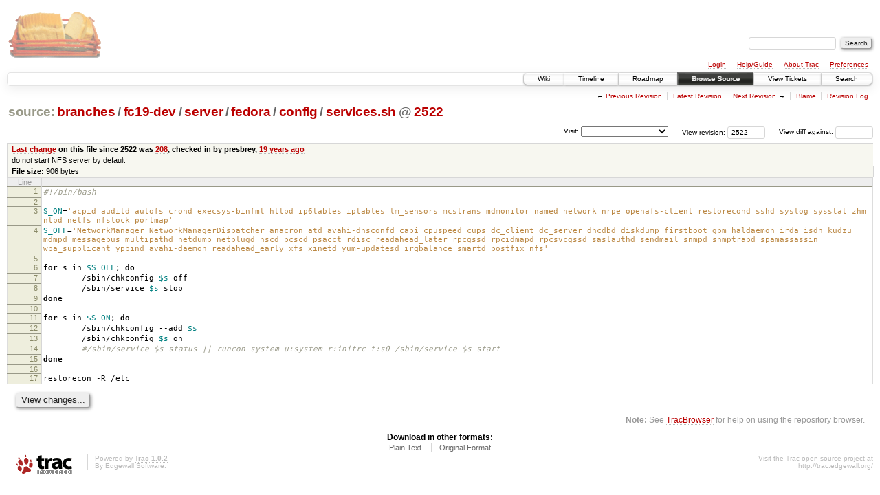

--- FILE ---
content_type: text/html;charset=utf-8
request_url: https://scripts.mit.edu/trac/browser/branches/fc19-dev/server/fedora/config/services.sh?rev=2522
body_size: 14570
content:
<!DOCTYPE html PUBLIC "-//W3C//DTD XHTML 1.0 Strict//EN" "http://www.w3.org/TR/xhtml1/DTD/xhtml1-strict.dtd">
<html xmlns="http://www.w3.org/1999/xhtml">
  
  


  <head>
    <title>
      services.sh in branches/fc19-dev/server/fedora/config
     – scripts.mit.edu
    </title>
      <meta http-equiv="Content-Type" content="text/html; charset=UTF-8" />
      <meta http-equiv="X-UA-Compatible" content="IE=edge" />
    <!--[if IE]><script type="text/javascript">
      if (/^#__msie303:/.test(window.location.hash))
        window.location.replace(window.location.hash.replace(/^#__msie303:/, '#'));
    </script><![endif]-->
        <link rel="search" href="/trac/search" />
        <link rel="help" href="/trac/wiki/TracGuide" />
        <link rel="alternate" href="/trac/browser/branches/fc19-dev/server/fedora/config/services.sh?rev=2522&amp;format=txt" type="text/plain" title="Plain Text" /><link rel="alternate" href="/trac/export/2522/branches/fc19-dev/server/fedora/config/services.sh" type="application/x-shellscript; charset=utf-8" title="Original Format" />
        <link rel="up" href="/trac/browser/server/fedora/config/services.sh" />
        <link rel="next" href="/trac/browser/server/fedora/config/services.sh?rev=1120" title="Revision 1120" />
        <link rel="start" href="/trac/wiki" />
        <link rel="stylesheet" href="/trac/chrome/common/css/trac.css" type="text/css" /><link rel="stylesheet" href="/trac/chrome/common/css/code.css" type="text/css" /><link rel="stylesheet" href="/trac/pygments/trac.css" type="text/css" /><link rel="stylesheet" href="/trac/chrome/common/css/browser.css" type="text/css" />
        <link rel="prev" href="/trac/browser/server/fedora/config/services.sh?rev=202" title="Revision 202" />
        <link rel="shortcut icon" href="/trac/chrome/common/trac.ico" type="image/x-icon" />
        <link rel="icon" href="/trac/chrome/common/trac.ico" type="image/x-icon" />
      <link type="application/opensearchdescription+xml" rel="search" href="/trac/search/opensearch" title="Search scripts.mit.edu" />
      <script type="text/javascript" charset="utf-8" src="/trac/chrome/common/js/jquery.js"></script>
      <script type="text/javascript" charset="utf-8" src="/trac/chrome/common/js/babel.js"></script>
      <script type="text/javascript" charset="utf-8" src="/trac/chrome/common/js/trac.js"></script>
      <script type="text/javascript" charset="utf-8" src="/trac/chrome/common/js/search.js"></script>
    <script type="text/javascript">
      jQuery(document).ready(function($) {
        $(".trac-autofocus").focus();
        $(".trac-target-new").attr("target", "_blank");
        setTimeout(function() { $(".trac-scroll").scrollToTop() }, 1);
        $(".trac-disable-on-submit").disableOnSubmit();
      });
    </script>
    <script type="text/javascript" src="/trac/chrome/common/js/folding.js"></script>
    <script type="text/javascript">
      jQuery(document).ready(function($) {
        $(".trac-toggledeleted").show().click(function() {
                  $(this).siblings().find(".trac-deleted").toggle();
                  return false;
        }).click();
        $("#jumploc input").hide();
        $("#jumploc select").change(function () {
          this.parentNode.parentNode.submit();
        });
          $('#preview table.code').enableCollapsibleColumns($('#preview table.code thead th.content'));
      });
    </script>
  </head>
  <body>
    <div id="banner">
      <div id="header">
        <a id="logo" href="http://scripts.mit.edu/trac/"><img src="/trac/chrome/site/scripts.png" alt="" /></a>
      </div>
      <form id="search" action="/trac/search" method="get">
        <div>
          <label for="proj-search">Search:</label>
          <input type="text" id="proj-search" name="q" size="18" value="" />
          <input type="submit" value="Search" />
        </div>
      </form>
      <div id="metanav" class="nav">
    <ul>
      <li class="first"><a href="/trac/login">Login</a></li><li><a href="/trac/wiki/TracGuide">Help/Guide</a></li><li><a href="/trac/about">About Trac</a></li><li class="last"><a href="/trac/prefs">Preferences</a></li>
    </ul>
  </div>
    </div>
    <div id="mainnav" class="nav">
    <ul>
      <li class="first"><a href="/trac/wiki">Wiki</a></li><li><a href="/trac/timeline">Timeline</a></li><li><a href="/trac/roadmap">Roadmap</a></li><li class="active"><a href="/trac/browser">Browse Source</a></li><li><a href="/trac/query">View Tickets</a></li><li class="last"><a href="/trac/search">Search</a></li>
    </ul>
  </div>
    <div id="main">
      <div id="ctxtnav" class="nav">
        <h2>Context Navigation</h2>
        <ul>
          <li class="first"><span>&larr; <a class="prev" href="/trac/browser/server/fedora/config/services.sh?rev=202" title="Revision 202">Previous Revision</a></span></li><li><a href="/trac/browser/server/fedora/config/services.sh">Latest Revision</a></li><li><span><a class="next" href="/trac/browser/server/fedora/config/services.sh?rev=1120" title="Revision 1120">Next Revision</a> &rarr;</span></li><li><a href="/trac/browser/server/fedora/config/services.sh?annotate=blame&amp;rev=2522" title="Annotate each line with the last changed revision (this can be time consuming...)">Blame</a></li><li class="last"><a href="/trac/log/branches/fc19-dev/server/fedora/config/services.sh?rev=2522">Revision Log</a></li>
        </ul>
        <hr />
      </div>
    <div id="content" class="browser">
        <h1>
          
<a class="pathentry first" href="/trac/browser?rev=2522&amp;order=name" title="Go to repository root">source:</a>
<a class="pathentry" href="/trac/browser/branches?rev=2522&amp;order=name" title="View branches">branches</a><span class="pathentry sep">/</span><a class="pathentry" href="/trac/browser/branches/fc19-dev?rev=2522&amp;order=name" title="View fc19-dev">fc19-dev</a><span class="pathentry sep">/</span><a class="pathentry" href="/trac/browser/branches/fc19-dev/server?rev=2522&amp;order=name" title="View server">server</a><span class="pathentry sep">/</span><a class="pathentry" href="/trac/browser/branches/fc19-dev/server/fedora?rev=2522&amp;order=name" title="View fedora">fedora</a><span class="pathentry sep">/</span><a class="pathentry" href="/trac/browser/branches/fc19-dev/server/fedora/config?rev=2522&amp;order=name" title="View config">config</a><span class="pathentry sep">/</span><a class="pathentry" href="/trac/browser/branches/fc19-dev/server/fedora/config/services.sh?rev=2522&amp;order=name" title="View services.sh">services.sh</a>
<span class="pathentry sep">@</span>
  <a class="pathentry" href="/trac/changeset/2522/" title="View changeset 2522">2522</a>
<br style="clear: both" />

        </h1>
        <div id="diffrev">
          <form action="/trac/changeset" method="get">
            <div>
              <label title="Show the diff against a specific revision">
                View diff against: <input type="text" name="old" size="6" />
                <input type="hidden" name="old_path" value="branches/fc19-dev/server/fedora/config/services.sh" />
                <input type="hidden" name="new" value="2522" />
                <input type="hidden" name="new_path" value="branches/fc19-dev/server/fedora/config/services.sh" />
              </label>
            </div>
          </form>
        </div>
        <div id="jumprev">
          <form action="" method="get">
            <div>
              <label for="rev" title="Hint: clear the field to view latest revision">
                View revision:</label>
              <input type="text" id="rev" name="rev" value="2522" size="6" />
            </div>
          </form>
        </div>
        <div id="jumploc">
          <form action="" method="get">
            <div class="buttons">
              <label for="preselected">Visit:</label>
              <select id="preselected" name="preselected">
                <option selected="selected"></option>
                <optgroup label="branches">
                  <option value="/trac/browser/trunk">trunk</option><option value="/trac/browser/branches/fc11-dev">branches/fc11-dev</option><option value="/trac/browser/branches/fc13-dev">branches/fc13-dev</option><option value="/trac/browser/branches/fc15-dev">branches/fc15-dev</option><option value="/trac/browser/branches/fc17-dev">branches/fc17-dev</option><option value="/trac/browser/branches/fc19-dev">branches/fc19-dev</option><option value="/trac/browser/branches/fc20-dev">branches/fc20-dev</option><option value="/trac/browser/branches/locker-dev">branches/locker-dev</option>
                </optgroup><optgroup label="tags">
                  <option value="/trac/browser/tags/fc9-eol?rev=1257">tags/fc9-eol</option><option value="/trac/browser/tags/fc11-eol?rev=1694">tags/fc11-eol</option><option value="/trac/browser/tags/fc13-eol?rev=2065">tags/fc13-eol</option><option value="/trac/browser/tags/fc15-eol?rev=2244">tags/fc15-eol</option><option value="/trac/browser/tags/fc17-eol?rev=2590">tags/fc17-eol</option>
                </optgroup>
              </select>
              <input type="submit" value="Go!" title="Jump to the chosen preselected path" />
            </div>
          </form>
        </div>
        <div class="trac-tags">
        </div>
      <table id="info" summary="Revision info">
        <tr>
          <th>
                <a href="/trac/changeset/208/server/fedora/config/services.sh" title="View differences">Last change</a>
                  on this file since 2522 was
                  <a href="/trac/changeset/208/" title="View changeset 208">208</a>,
                  checked in by presbrey, <a class="timeline" href="/trac/timeline?from=2007-03-09T23%3A34%3A14-05%3A00&amp;precision=second" title="See timeline at Mar 9, 2007, 11:34:14 PM">19 years ago</a>
          </th>
        </tr>
        <tr>
          <td class="message searchable">
            do not start NFS server by default
          </td>
        </tr>
        <tr><td colspan="2">
            <strong>File size:</strong>
            <span title="906 bytes">906 bytes</span>
          </td></tr>
      </table>
      <div id="preview" class="searchable">
        
  <table class="code"><thead><tr><th class="lineno" title="Line numbers">Line</th><th class="content"> </th></tr></thead><tbody><tr><th id="L1"><a href="#L1">1</a></th><td><span class="c">#!/bin/bash</span></td></tr><tr><th id="L2"><a href="#L2">2</a></th><td><span class="c"></span></td></tr><tr><th id="L3"><a href="#L3">3</a></th><td><span class="nv">S_ON</span><span class="o">=</span><span class="s1">'acpid auditd autofs crond execsys-binfmt httpd ip6tables iptables lm_sensors mcstrans mdmonitor named network nrpe openafs-client restorecond sshd syslog sysstat zhm ntpd netfs nfslock portmap'</span></td></tr><tr><th id="L4"><a href="#L4">4</a></th><td><span class="nv">S_OFF</span><span class="o">=</span><span class="s1">'NetworkManager NetworkManagerDispatcher anacron atd avahi-dnsconfd capi cpuspeed cups dc_client dc_server dhcdbd diskdump firstboot gpm haldaemon irda isdn kudzu mdmpd messagebus multipathd netdump netplugd nscd pcscd psacct rdisc readahead_later rpcgssd rpcidmapd rpcsvcgssd saslauthd sendmail snmpd snmptrapd spamassassin wpa_supplicant ypbind avahi-daemon readahead_early xfs xinetd yum-updatesd irqbalance smartd postfix nfs'</span></td></tr><tr><th id="L5"><a href="#L5">5</a></th><td></td></tr><tr><th id="L6"><a href="#L6">6</a></th><td><span class="k">for </span>s in <span class="nv">$S_OFF</span>; <span class="k">do</span></td></tr><tr><th id="L7"><a href="#L7">7</a></th><td>        /sbin/chkconfig <span class="nv">$s</span> off</td></tr><tr><th id="L8"><a href="#L8">8</a></th><td>        /sbin/service <span class="nv">$s</span> stop</td></tr><tr><th id="L9"><a href="#L9">9</a></th><td><span class="k">done</span></td></tr><tr><th id="L10"><a href="#L10">10</a></th><td><span class="k"></span></td></tr><tr><th id="L11"><a href="#L11">11</a></th><td><span class="k">for </span>s in <span class="nv">$S_ON</span>; <span class="k">do</span></td></tr><tr><th id="L12"><a href="#L12">12</a></th><td>        /sbin/chkconfig --add <span class="nv">$s</span></td></tr><tr><th id="L13"><a href="#L13">13</a></th><td>        /sbin/chkconfig <span class="nv">$s</span> on</td></tr><tr><th id="L14"><a href="#L14">14</a></th><td>        <span class="c">#/sbin/service $s status || runcon system_u:system_r:initrc_t:s0 /sbin/service $s start</span></td></tr><tr><th id="L15"><a href="#L15">15</a></th><td><span class="c"></span><span class="k">done</span></td></tr><tr><th id="L16"><a href="#L16">16</a></th><td><span class="k"></span></td></tr><tr><th id="L17"><a href="#L17">17</a></th><td><span class="k"></span>restorecon -R /etc</td></tr></tbody></table>

      </div>
      <div id="anydiff">
        <form action="/trac/diff" method="get">
          <div class="buttons">
            <input type="hidden" name="new_path" value="/branches/fc19-dev/server/fedora/config/services.sh" />
            <input type="hidden" name="old_path" value="/branches/fc19-dev/server/fedora/config/services.sh" />
            <input type="hidden" name="new_rev" value="2522" />
            <input type="hidden" name="old_rev" value="2522" />
            <input type="submit" value="View changes..." title="Select paths and revs for Diff" />
          </div>
        </form>
      </div>
      <div id="help"><strong>Note:</strong> See <a href="/trac/wiki/TracBrowser">TracBrowser</a>
        for help on using the repository browser.</div>
    </div>
    <div id="altlinks">
      <h3>Download in other formats:</h3>
      <ul>
        <li class="first">
          <a rel="nofollow" href="/trac/browser/branches/fc19-dev/server/fedora/config/services.sh?rev=2522&amp;format=txt">Plain Text</a>
        </li><li class="last">
          <a rel="nofollow" href="/trac/export/2522/branches/fc19-dev/server/fedora/config/services.sh">Original Format</a>
        </li>
      </ul>
    </div>
    </div>
    <div id="footer" lang="en" xml:lang="en"><hr />
      <a id="tracpowered" href="http://trac.edgewall.org/"><img src="/trac/chrome/common/trac_logo_mini.png" height="30" width="107" alt="Trac Powered" /></a>
      <p class="left">Powered by <a href="/trac/about"><strong>Trac 1.0.2</strong></a><br />
        By <a href="http://www.edgewall.org/">Edgewall Software</a>.</p>
      <p class="right">Visit the Trac open source project at<br /><a href="http://trac.edgewall.org/">http://trac.edgewall.org/</a></p>
    </div>
  </body>
</html>